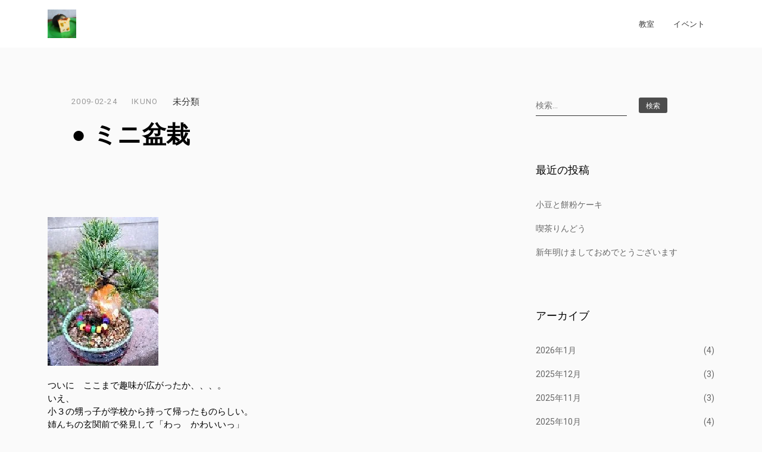

--- FILE ---
content_type: text/html; charset=UTF-8
request_url: http://ikuno-hp.com/819/
body_size: 12423
content:

<!doctype html>
<html lang="ja">
<head>
    <meta charset="UTF-8">
    <meta name="viewport" content="width=device-width, initial-scale=1">
    <link rel="profile" href="http://gmpg.org/xfn/11">

    <title>● ミニ盆栽 &#8211; ルタンド・イクノ</title>
<meta name='robots' content='max-image-preview:large' />
<link rel='dns-prefetch' href='//stats.wp.com' />
<link rel='dns-prefetch' href='//fonts.googleapis.com' />
<link rel='dns-prefetch' href='//c0.wp.com' />
<link rel='dns-prefetch' href='//i0.wp.com' />
<link rel="alternate" type="application/rss+xml" title="ルタンド・イクノ &raquo; フィード" href="http://ikuno-hp.com/feed/" />
<link rel="alternate" type="application/rss+xml" title="ルタンド・イクノ &raquo; コメントフィード" href="http://ikuno-hp.com/comments/feed/" />
<link rel="alternate" type="application/rss+xml" title="ルタンド・イクノ &raquo; ● ミニ盆栽 のコメントのフィード" href="http://ikuno-hp.com/819/feed/" />
<script type="text/javascript">
/* <![CDATA[ */
window._wpemojiSettings = {"baseUrl":"https:\/\/s.w.org\/images\/core\/emoji\/15.0.3\/72x72\/","ext":".png","svgUrl":"https:\/\/s.w.org\/images\/core\/emoji\/15.0.3\/svg\/","svgExt":".svg","source":{"concatemoji":"http:\/\/ikuno-hp.com\/wp-includes\/js\/wp-emoji-release.min.js?ver=6.5.7"}};
/*! This file is auto-generated */
!function(i,n){var o,s,e;function c(e){try{var t={supportTests:e,timestamp:(new Date).valueOf()};sessionStorage.setItem(o,JSON.stringify(t))}catch(e){}}function p(e,t,n){e.clearRect(0,0,e.canvas.width,e.canvas.height),e.fillText(t,0,0);var t=new Uint32Array(e.getImageData(0,0,e.canvas.width,e.canvas.height).data),r=(e.clearRect(0,0,e.canvas.width,e.canvas.height),e.fillText(n,0,0),new Uint32Array(e.getImageData(0,0,e.canvas.width,e.canvas.height).data));return t.every(function(e,t){return e===r[t]})}function u(e,t,n){switch(t){case"flag":return n(e,"\ud83c\udff3\ufe0f\u200d\u26a7\ufe0f","\ud83c\udff3\ufe0f\u200b\u26a7\ufe0f")?!1:!n(e,"\ud83c\uddfa\ud83c\uddf3","\ud83c\uddfa\u200b\ud83c\uddf3")&&!n(e,"\ud83c\udff4\udb40\udc67\udb40\udc62\udb40\udc65\udb40\udc6e\udb40\udc67\udb40\udc7f","\ud83c\udff4\u200b\udb40\udc67\u200b\udb40\udc62\u200b\udb40\udc65\u200b\udb40\udc6e\u200b\udb40\udc67\u200b\udb40\udc7f");case"emoji":return!n(e,"\ud83d\udc26\u200d\u2b1b","\ud83d\udc26\u200b\u2b1b")}return!1}function f(e,t,n){var r="undefined"!=typeof WorkerGlobalScope&&self instanceof WorkerGlobalScope?new OffscreenCanvas(300,150):i.createElement("canvas"),a=r.getContext("2d",{willReadFrequently:!0}),o=(a.textBaseline="top",a.font="600 32px Arial",{});return e.forEach(function(e){o[e]=t(a,e,n)}),o}function t(e){var t=i.createElement("script");t.src=e,t.defer=!0,i.head.appendChild(t)}"undefined"!=typeof Promise&&(o="wpEmojiSettingsSupports",s=["flag","emoji"],n.supports={everything:!0,everythingExceptFlag:!0},e=new Promise(function(e){i.addEventListener("DOMContentLoaded",e,{once:!0})}),new Promise(function(t){var n=function(){try{var e=JSON.parse(sessionStorage.getItem(o));if("object"==typeof e&&"number"==typeof e.timestamp&&(new Date).valueOf()<e.timestamp+604800&&"object"==typeof e.supportTests)return e.supportTests}catch(e){}return null}();if(!n){if("undefined"!=typeof Worker&&"undefined"!=typeof OffscreenCanvas&&"undefined"!=typeof URL&&URL.createObjectURL&&"undefined"!=typeof Blob)try{var e="postMessage("+f.toString()+"("+[JSON.stringify(s),u.toString(),p.toString()].join(",")+"));",r=new Blob([e],{type:"text/javascript"}),a=new Worker(URL.createObjectURL(r),{name:"wpTestEmojiSupports"});return void(a.onmessage=function(e){c(n=e.data),a.terminate(),t(n)})}catch(e){}c(n=f(s,u,p))}t(n)}).then(function(e){for(var t in e)n.supports[t]=e[t],n.supports.everything=n.supports.everything&&n.supports[t],"flag"!==t&&(n.supports.everythingExceptFlag=n.supports.everythingExceptFlag&&n.supports[t]);n.supports.everythingExceptFlag=n.supports.everythingExceptFlag&&!n.supports.flag,n.DOMReady=!1,n.readyCallback=function(){n.DOMReady=!0}}).then(function(){return e}).then(function(){var e;n.supports.everything||(n.readyCallback(),(e=n.source||{}).concatemoji?t(e.concatemoji):e.wpemoji&&e.twemoji&&(t(e.twemoji),t(e.wpemoji)))}))}((window,document),window._wpemojiSettings);
/* ]]> */
</script>
<style id='wp-emoji-styles-inline-css' type='text/css'>

	img.wp-smiley, img.emoji {
		display: inline !important;
		border: none !important;
		box-shadow: none !important;
		height: 1em !important;
		width: 1em !important;
		margin: 0 0.07em !important;
		vertical-align: -0.1em !important;
		background: none !important;
		padding: 0 !important;
	}
</style>
<link rel='stylesheet' id='wp-block-library-css' href='https://c0.wp.com/c/6.5.7/wp-includes/css/dist/block-library/style.min.css' type='text/css' media='all' />
<link rel='stylesheet' id='mediaelement-css' href='https://c0.wp.com/c/6.5.7/wp-includes/js/mediaelement/mediaelementplayer-legacy.min.css' type='text/css' media='all' />
<link rel='stylesheet' id='wp-mediaelement-css' href='https://c0.wp.com/c/6.5.7/wp-includes/js/mediaelement/wp-mediaelement.min.css' type='text/css' media='all' />
<style id='jetpack-sharing-buttons-style-inline-css' type='text/css'>
.jetpack-sharing-buttons__services-list{display:flex;flex-direction:row;flex-wrap:wrap;gap:0;list-style-type:none;margin:5px;padding:0}.jetpack-sharing-buttons__services-list.has-small-icon-size{font-size:12px}.jetpack-sharing-buttons__services-list.has-normal-icon-size{font-size:16px}.jetpack-sharing-buttons__services-list.has-large-icon-size{font-size:24px}.jetpack-sharing-buttons__services-list.has-huge-icon-size{font-size:36px}@media print{.jetpack-sharing-buttons__services-list{display:none!important}}.editor-styles-wrapper .wp-block-jetpack-sharing-buttons{gap:0;padding-inline-start:0}ul.jetpack-sharing-buttons__services-list.has-background{padding:1.25em 2.375em}
</style>
<style id='classic-theme-styles-inline-css' type='text/css'>
/*! This file is auto-generated */
.wp-block-button__link{color:#fff;background-color:#32373c;border-radius:9999px;box-shadow:none;text-decoration:none;padding:calc(.667em + 2px) calc(1.333em + 2px);font-size:1.125em}.wp-block-file__button{background:#32373c;color:#fff;text-decoration:none}
</style>
<style id='global-styles-inline-css' type='text/css'>
body{--wp--preset--color--black: #000000;--wp--preset--color--cyan-bluish-gray: #abb8c3;--wp--preset--color--white: #ffffff;--wp--preset--color--pale-pink: #f78da7;--wp--preset--color--vivid-red: #cf2e2e;--wp--preset--color--luminous-vivid-orange: #ff6900;--wp--preset--color--luminous-vivid-amber: #fcb900;--wp--preset--color--light-green-cyan: #7bdcb5;--wp--preset--color--vivid-green-cyan: #00d084;--wp--preset--color--pale-cyan-blue: #8ed1fc;--wp--preset--color--vivid-cyan-blue: #0693e3;--wp--preset--color--vivid-purple: #9b51e0;--wp--preset--gradient--vivid-cyan-blue-to-vivid-purple: linear-gradient(135deg,rgba(6,147,227,1) 0%,rgb(155,81,224) 100%);--wp--preset--gradient--light-green-cyan-to-vivid-green-cyan: linear-gradient(135deg,rgb(122,220,180) 0%,rgb(0,208,130) 100%);--wp--preset--gradient--luminous-vivid-amber-to-luminous-vivid-orange: linear-gradient(135deg,rgba(252,185,0,1) 0%,rgba(255,105,0,1) 100%);--wp--preset--gradient--luminous-vivid-orange-to-vivid-red: linear-gradient(135deg,rgba(255,105,0,1) 0%,rgb(207,46,46) 100%);--wp--preset--gradient--very-light-gray-to-cyan-bluish-gray: linear-gradient(135deg,rgb(238,238,238) 0%,rgb(169,184,195) 100%);--wp--preset--gradient--cool-to-warm-spectrum: linear-gradient(135deg,rgb(74,234,220) 0%,rgb(151,120,209) 20%,rgb(207,42,186) 40%,rgb(238,44,130) 60%,rgb(251,105,98) 80%,rgb(254,248,76) 100%);--wp--preset--gradient--blush-light-purple: linear-gradient(135deg,rgb(255,206,236) 0%,rgb(152,150,240) 100%);--wp--preset--gradient--blush-bordeaux: linear-gradient(135deg,rgb(254,205,165) 0%,rgb(254,45,45) 50%,rgb(107,0,62) 100%);--wp--preset--gradient--luminous-dusk: linear-gradient(135deg,rgb(255,203,112) 0%,rgb(199,81,192) 50%,rgb(65,88,208) 100%);--wp--preset--gradient--pale-ocean: linear-gradient(135deg,rgb(255,245,203) 0%,rgb(182,227,212) 50%,rgb(51,167,181) 100%);--wp--preset--gradient--electric-grass: linear-gradient(135deg,rgb(202,248,128) 0%,rgb(113,206,126) 100%);--wp--preset--gradient--midnight: linear-gradient(135deg,rgb(2,3,129) 0%,rgb(40,116,252) 100%);--wp--preset--font-size--small: 13px;--wp--preset--font-size--medium: 20px;--wp--preset--font-size--large: 36px;--wp--preset--font-size--x-large: 42px;--wp--preset--spacing--20: 0.44rem;--wp--preset--spacing--30: 0.67rem;--wp--preset--spacing--40: 1rem;--wp--preset--spacing--50: 1.5rem;--wp--preset--spacing--60: 2.25rem;--wp--preset--spacing--70: 3.38rem;--wp--preset--spacing--80: 5.06rem;--wp--preset--shadow--natural: 6px 6px 9px rgba(0, 0, 0, 0.2);--wp--preset--shadow--deep: 12px 12px 50px rgba(0, 0, 0, 0.4);--wp--preset--shadow--sharp: 6px 6px 0px rgba(0, 0, 0, 0.2);--wp--preset--shadow--outlined: 6px 6px 0px -3px rgba(255, 255, 255, 1), 6px 6px rgba(0, 0, 0, 1);--wp--preset--shadow--crisp: 6px 6px 0px rgba(0, 0, 0, 1);}:where(.is-layout-flex){gap: 0.5em;}:where(.is-layout-grid){gap: 0.5em;}body .is-layout-flex{display: flex;}body .is-layout-flex{flex-wrap: wrap;align-items: center;}body .is-layout-flex > *{margin: 0;}body .is-layout-grid{display: grid;}body .is-layout-grid > *{margin: 0;}:where(.wp-block-columns.is-layout-flex){gap: 2em;}:where(.wp-block-columns.is-layout-grid){gap: 2em;}:where(.wp-block-post-template.is-layout-flex){gap: 1.25em;}:where(.wp-block-post-template.is-layout-grid){gap: 1.25em;}.has-black-color{color: var(--wp--preset--color--black) !important;}.has-cyan-bluish-gray-color{color: var(--wp--preset--color--cyan-bluish-gray) !important;}.has-white-color{color: var(--wp--preset--color--white) !important;}.has-pale-pink-color{color: var(--wp--preset--color--pale-pink) !important;}.has-vivid-red-color{color: var(--wp--preset--color--vivid-red) !important;}.has-luminous-vivid-orange-color{color: var(--wp--preset--color--luminous-vivid-orange) !important;}.has-luminous-vivid-amber-color{color: var(--wp--preset--color--luminous-vivid-amber) !important;}.has-light-green-cyan-color{color: var(--wp--preset--color--light-green-cyan) !important;}.has-vivid-green-cyan-color{color: var(--wp--preset--color--vivid-green-cyan) !important;}.has-pale-cyan-blue-color{color: var(--wp--preset--color--pale-cyan-blue) !important;}.has-vivid-cyan-blue-color{color: var(--wp--preset--color--vivid-cyan-blue) !important;}.has-vivid-purple-color{color: var(--wp--preset--color--vivid-purple) !important;}.has-black-background-color{background-color: var(--wp--preset--color--black) !important;}.has-cyan-bluish-gray-background-color{background-color: var(--wp--preset--color--cyan-bluish-gray) !important;}.has-white-background-color{background-color: var(--wp--preset--color--white) !important;}.has-pale-pink-background-color{background-color: var(--wp--preset--color--pale-pink) !important;}.has-vivid-red-background-color{background-color: var(--wp--preset--color--vivid-red) !important;}.has-luminous-vivid-orange-background-color{background-color: var(--wp--preset--color--luminous-vivid-orange) !important;}.has-luminous-vivid-amber-background-color{background-color: var(--wp--preset--color--luminous-vivid-amber) !important;}.has-light-green-cyan-background-color{background-color: var(--wp--preset--color--light-green-cyan) !important;}.has-vivid-green-cyan-background-color{background-color: var(--wp--preset--color--vivid-green-cyan) !important;}.has-pale-cyan-blue-background-color{background-color: var(--wp--preset--color--pale-cyan-blue) !important;}.has-vivid-cyan-blue-background-color{background-color: var(--wp--preset--color--vivid-cyan-blue) !important;}.has-vivid-purple-background-color{background-color: var(--wp--preset--color--vivid-purple) !important;}.has-black-border-color{border-color: var(--wp--preset--color--black) !important;}.has-cyan-bluish-gray-border-color{border-color: var(--wp--preset--color--cyan-bluish-gray) !important;}.has-white-border-color{border-color: var(--wp--preset--color--white) !important;}.has-pale-pink-border-color{border-color: var(--wp--preset--color--pale-pink) !important;}.has-vivid-red-border-color{border-color: var(--wp--preset--color--vivid-red) !important;}.has-luminous-vivid-orange-border-color{border-color: var(--wp--preset--color--luminous-vivid-orange) !important;}.has-luminous-vivid-amber-border-color{border-color: var(--wp--preset--color--luminous-vivid-amber) !important;}.has-light-green-cyan-border-color{border-color: var(--wp--preset--color--light-green-cyan) !important;}.has-vivid-green-cyan-border-color{border-color: var(--wp--preset--color--vivid-green-cyan) !important;}.has-pale-cyan-blue-border-color{border-color: var(--wp--preset--color--pale-cyan-blue) !important;}.has-vivid-cyan-blue-border-color{border-color: var(--wp--preset--color--vivid-cyan-blue) !important;}.has-vivid-purple-border-color{border-color: var(--wp--preset--color--vivid-purple) !important;}.has-vivid-cyan-blue-to-vivid-purple-gradient-background{background: var(--wp--preset--gradient--vivid-cyan-blue-to-vivid-purple) !important;}.has-light-green-cyan-to-vivid-green-cyan-gradient-background{background: var(--wp--preset--gradient--light-green-cyan-to-vivid-green-cyan) !important;}.has-luminous-vivid-amber-to-luminous-vivid-orange-gradient-background{background: var(--wp--preset--gradient--luminous-vivid-amber-to-luminous-vivid-orange) !important;}.has-luminous-vivid-orange-to-vivid-red-gradient-background{background: var(--wp--preset--gradient--luminous-vivid-orange-to-vivid-red) !important;}.has-very-light-gray-to-cyan-bluish-gray-gradient-background{background: var(--wp--preset--gradient--very-light-gray-to-cyan-bluish-gray) !important;}.has-cool-to-warm-spectrum-gradient-background{background: var(--wp--preset--gradient--cool-to-warm-spectrum) !important;}.has-blush-light-purple-gradient-background{background: var(--wp--preset--gradient--blush-light-purple) !important;}.has-blush-bordeaux-gradient-background{background: var(--wp--preset--gradient--blush-bordeaux) !important;}.has-luminous-dusk-gradient-background{background: var(--wp--preset--gradient--luminous-dusk) !important;}.has-pale-ocean-gradient-background{background: var(--wp--preset--gradient--pale-ocean) !important;}.has-electric-grass-gradient-background{background: var(--wp--preset--gradient--electric-grass) !important;}.has-midnight-gradient-background{background: var(--wp--preset--gradient--midnight) !important;}.has-small-font-size{font-size: var(--wp--preset--font-size--small) !important;}.has-medium-font-size{font-size: var(--wp--preset--font-size--medium) !important;}.has-large-font-size{font-size: var(--wp--preset--font-size--large) !important;}.has-x-large-font-size{font-size: var(--wp--preset--font-size--x-large) !important;}
.wp-block-navigation a:where(:not(.wp-element-button)){color: inherit;}
:where(.wp-block-post-template.is-layout-flex){gap: 1.25em;}:where(.wp-block-post-template.is-layout-grid){gap: 1.25em;}
:where(.wp-block-columns.is-layout-flex){gap: 2em;}:where(.wp-block-columns.is-layout-grid){gap: 2em;}
.wp-block-pullquote{font-size: 1.5em;line-height: 1.6;}
</style>
<link rel='stylesheet' id='elan-google-fonts-css' href='https://fonts.googleapis.com/css?family=Roboto%3A400%2C500%2C700%7CLibre%20Baskerville%3A400%2C700%7CWork%20Sans%3A400%2C500%2C700&#038;subset=latin%2Clatin-ext' type='text/css' media='all' />
<link rel='stylesheet' id='bootstrap-css' href='http://ikuno-hp.com/wp-content/themes/elan/assets/front-end/css/bootstrap.min.css?ver=4.1.3' type='text/css' media='all' />
<link rel='stylesheet' id='aos-css' href='http://ikuno-hp.com/wp-content/themes/elan/assets/front-end/css/aos.min.css?ver=6.5.7' type='text/css' media='all' />
<link rel='stylesheet' id='magnific-popup-css' href='http://ikuno-hp.com/wp-content/themes/elan/assets/front-end/css/magnific-popup.min.css?ver=1.1.0' type='text/css' media='all' />
<link rel='stylesheet' id='elan-custom-fonts-style-css' href='http://ikuno-hp.com/wp-content/themes/elan/assets/front-end/css/custom-fonts.min.css?ver=1.0.8' type='text/css' media='all' />
<link rel='stylesheet' id='elan-style-css' href='http://ikuno-hp.com/wp-content/themes/elan/style.css?ver=6.5.7' type='text/css' media='all' />
<style id='akismet-widget-style-inline-css' type='text/css'>

			.a-stats {
				--akismet-color-mid-green: #357b49;
				--akismet-color-white: #fff;
				--akismet-color-light-grey: #f6f7f7;

				max-width: 350px;
				width: auto;
			}

			.a-stats * {
				all: unset;
				box-sizing: border-box;
			}

			.a-stats strong {
				font-weight: 600;
			}

			.a-stats a.a-stats__link,
			.a-stats a.a-stats__link:visited,
			.a-stats a.a-stats__link:active {
				background: var(--akismet-color-mid-green);
				border: none;
				box-shadow: none;
				border-radius: 8px;
				color: var(--akismet-color-white);
				cursor: pointer;
				display: block;
				font-family: -apple-system, BlinkMacSystemFont, 'Segoe UI', 'Roboto', 'Oxygen-Sans', 'Ubuntu', 'Cantarell', 'Helvetica Neue', sans-serif;
				font-weight: 500;
				padding: 12px;
				text-align: center;
				text-decoration: none;
				transition: all 0.2s ease;
			}

			/* Extra specificity to deal with TwentyTwentyOne focus style */
			.widget .a-stats a.a-stats__link:focus {
				background: var(--akismet-color-mid-green);
				color: var(--akismet-color-white);
				text-decoration: none;
			}

			.a-stats a.a-stats__link:hover {
				filter: brightness(110%);
				box-shadow: 0 4px 12px rgba(0, 0, 0, 0.06), 0 0 2px rgba(0, 0, 0, 0.16);
			}

			.a-stats .count {
				color: var(--akismet-color-white);
				display: block;
				font-size: 1.5em;
				line-height: 1.4;
				padding: 0 13px;
				white-space: nowrap;
			}
		
</style>
<script type="text/javascript" src="https://c0.wp.com/c/6.5.7/wp-includes/js/jquery/jquery.min.js" id="jquery-core-js"></script>
<script type="text/javascript" src="https://c0.wp.com/c/6.5.7/wp-includes/js/jquery/jquery-migrate.min.js" id="jquery-migrate-js"></script>
<link rel="https://api.w.org/" href="http://ikuno-hp.com/wp-json/" /><link rel="alternate" type="application/json" href="http://ikuno-hp.com/wp-json/wp/v2/posts/819" /><link rel="EditURI" type="application/rsd+xml" title="RSD" href="http://ikuno-hp.com/xmlrpc.php?rsd" />
<meta name="generator" content="WordPress 6.5.7" />
<link rel="canonical" href="http://ikuno-hp.com/819/" />
<link rel='shortlink' href='http://ikuno-hp.com/?p=819' />
<link rel="alternate" type="application/json+oembed" href="http://ikuno-hp.com/wp-json/oembed/1.0/embed?url=http%3A%2F%2Fikuno-hp.com%2F819%2F" />
<link rel="alternate" type="text/xml+oembed" href="http://ikuno-hp.com/wp-json/oembed/1.0/embed?url=http%3A%2F%2Fikuno-hp.com%2F819%2F&#038;format=xml" />
	<style>img#wpstats{display:none}</style>
		<link rel="pingback" href="http://ikuno-hp.com/xmlrpc.php"><link rel="icon" href="https://i0.wp.com/ikuno-hp.com/wp-content/uploads/2023/09/wp-1694478717878.jpg?fit=32%2C32" sizes="32x32" />
<link rel="icon" href="https://i0.wp.com/ikuno-hp.com/wp-content/uploads/2023/09/wp-1694478717878.jpg?fit=192%2C192" sizes="192x192" />
<link rel="apple-touch-icon" href="https://i0.wp.com/ikuno-hp.com/wp-content/uploads/2023/09/wp-1694478717878.jpg?fit=180%2C180" />
<meta name="msapplication-TileImage" content="https://i0.wp.com/ikuno-hp.com/wp-content/uploads/2023/09/wp-1694478717878.jpg?fit=270%2C270" />
<style id="kirki-inline-styles">.search-popup{background:#69d641;}.footer-widgets::before{background-color:rgba(0,0,0,0.01);}</style></head>

<body class="post-template-default single single-post postid-819 single-format-standard wp-custom-logo">


<div id="page" class="site website-container">
    <a class="skip-link screen-reader-text" href="#content">Skip to content</a>

    <header id="masthead" class="site-header header-layout-10 scroll transition-5s" role="banner">

        
        <div class="nav-bar bg-white nav-bar-setting transition-35s">
            <div class="outer-container site-header-container overflow-visible">
                <div class="container-fluid">
                    <div class="row align-items-center">
                        
<div class="body-overlay w-100 h-100 opacity-0 invisible transition-5s"></div>

<div class="col-9 col-lg-3">
    <div class="site-branding d-flex flex-wrap align-items-center">

        <a href="http://ikuno-hp.com/" class="custom-logo-link" rel="home"><img width="1919" height="1919" src="https://i0.wp.com/ikuno-hp.com/wp-content/uploads/2023/10/cropped-%E3%81%8B%E3%81%BC%E3%81%97%E3%81%B5%E3%81%89%E3%82%93.jpg?fit=1919%2C1919" class="custom-logo" alt="ルタンド・イクノ" decoding="async" fetchpriority="high" /></a>
        <div class="site-title-wrap">

            
                <p class="site-title screen-reader-text"><a class="d-inline-block td-none outline-none" href="http://ikuno-hp.com/" rel="home">ルタンド・イクノ</a></p>

            
        </div><!-- .site-title-wrap -->
    </div><!-- .site-branding -->
</div><!-- .col -->

<div class="d-flex flex-wrap justify-content-end align-items-center col-3 col-lg-9">
    <div class="extended-header d-lg-none d-flex justify-content-end align-items-center">
        
        <a href="#" class="hamburger-menu cursor-pointer">
            <span></span>
            <span></span>
            <span></span>
            <span></span>
        </a><!-- .hamburger-menu -->


    </div><!-- .extended-header -->
    <nav class="main-navigation slide-in transition-5s" role="navigation">     

        <ul id="primary-menu" class="primary-menu d-flex flex-wrap flex-column flex-lg-row justify-content-end p-0 m-0 ls-none"><li id="menu-item-20012" class="menu-item menu-item-type-taxonomy menu-item-object-category menu-item-20012"><a href="http://ikuno-hp.com/category/%e6%95%99%e5%ae%a4/">教室</a></li>
<li id="menu-item-17653" class="menu-item menu-item-type-taxonomy menu-item-object-category menu-item-17653"><a href="http://ikuno-hp.com/category/%e9%81%8e%e5%8e%bb%e3%81%ae%e3%82%a4%e3%83%99%e3%83%b3%e3%83%88/">イベント</a></li>
</ul>          <div class="close-navigation d-flex justify-content-center align-items-center position-absolute transition-5s cursor-pointer d-lg-none">
            <a class="pt-icon icon-cross" href="#"></a></div>
    </nav><!-- .main-navigation -->

    <div class="extended-header d-none d-lg-flex justify-content-end align-items-center">
        
        
    </div><!-- .extended-header -->
</div><!-- .col -->
                    </div><!-- .row -->
                </div><!-- .container-fluid -->
            </div><!-- .outer-container -->
        </div><!-- .nav-bar -->

    
    </header><!-- #masthead -->

    <div class="site-header-separator"></div>

<div id="content" class="site-content">


    <div class="outer-container have-mt">
        <div class="container-fluid">
            <div class="row have-sidebar">

                
                <div class="col-12 d-flex flex-wrap">
                    <div id="primary" class="content-area order-1 have-right-sidebar">
                        <main id="main" class="site-main" role="main">

                            
<article id="post-819" class="have-square-img post-819 post type-post status-publish format-standard hentry tag-banana">
    <header class="entry-header d-flex flex-wrap align-items-end">

        
        <div class="header-elements entry-header d-flex flex-wrap align-items-center text-left">

            <div class="posted-on post-meta-item d-flex flex-wrap align-items-center"><span class="screen-reader-text">Posted on </span><a href="http://ikuno-hp.com/date/2009/02/" rel="bookmark"><time class="entry-date published" datetime="2009-02-24T22:04:19+09:00">2009-02-24</time><time class="updated" datetime="2019-08-09T09:04:46+09:00">2019-08-09</time></a></div><div class="post-author post-meta-item d-flex flex-wrap align-items-center"><a href="http://ikuno-hp.com/author/11211121/">ikuno</a></div><div class="cat-links post-meta-item d-flex flex-wrap align-items-center">未分類</div><!-- .cat-links --><h1 class="entry-title w-100">● ミニ盆栽</h1>
        </div><!-- .header-elements -->
    </header><!-- .entry-header -->

    <div class="entry-content text-left">

        <div data-content-name="banana">
<div class="petit-paragraph" data-layout="3">
<div class="petit-images" data-images-layout="1" data-images-align="2" data-images-width="1" data-width-size="150">
<div class="petit-images__item" style="">
<img data-recalc-dims="1" decoding="async" src="https://i0.wp.com/ikuno-hp.com/wp-content/uploads/img20090224220419.jpg?w=640"></p>
<p class="petit-images__caption">
</div>
</div>
<div class="petit-text" data-text-align="1">ついに　ここまで趣味が広がったか、、、。<br />
いえ、<br />
小３の甥っ子が学校から持って帰ったものらしい。<br />
姉んちの玄関前で発見して「わっ　かわいいっ」<br />
と思ってしまった。<br />
盆栽を見てかわいいって思うなんて<br />
ついにワタシも、、、、、。。。。。。<br />
でもほんとにミニサイズで盆栽自体１５センチくらい。<br />
じぃ～～～ーーーーーーーーっと見てたら<br />
なんとも和の感じと幹のうねり加減がよくて<br />
みていてなんか和む。<br />
この広がったトコロ切り落としたらもっと<br />
全体のバランスがいいよな～、、、<br />
そしたらもっとかわいいよな～　ふふふってしてたら<br />
「ハッ！」<br />
いま、サザエさんの父さん波平と自分がだぶってしまったっ<br />
ワタシ、、、多分　いつか　盆栽にﾊマるような気がする。<br />
なんだろう、花にも観葉植物にもない<br />
静と無の世界に引き込まれてしまう。<br />
たしか、井口町に「盆栽カフェ」ってあったよな～<br />
なーーーーんとも思わなかったけど、<br />
ちょっと、、、<br />
時間があるとき、、、、<br />
行って　　み　よ　う　か　な　と思った。</div>
</div>
</div>

    </div><!-- .entry-content -->

    <footer class="entry-footer d-flex flex-wrap align-items-center text-left">

        <div class="tags-links post-meta-item d-flex flex-wrap align-items-center"><span class="pt-icon icon-tags"></span><label>Tags:</label><a href="http://ikuno-hp.com/tag/banana/" rel="tag">日記</a></div><!-- .tags-links -->
    </footer><!-- .entry-footer -->

</article><!-- #post-819 -->

<div class="after-footer-content">

    
	<nav class="navigation post-navigation" aria-label="投稿">
		<h2 class="screen-reader-text">投稿ナビゲーション</h2>
		<div class="nav-links"><div class="nav-previous"><a href="http://ikuno-hp.com/818/" rel="prev"><span aria-hidden="true" class="meta-nav d-inline-block">Previous Post</span>
                <div class="post-nav-content transition-5s">
                    <h2 class="entry-title m-0">● ハガキ完成</h2>
                </div>
                
                <span class="screen-reader-text">Previous Post</span></a></div><div class="nav-next"><a href="http://ikuno-hp.com/820/" rel="next"><span aria-hidden="true" class="meta-nav d-inline-block">Next Post</span>
                <div class="post-nav-content transition-5s">
                    <h2 class="entry-title m-0">● 塀の上の犬</h2>
                </div>
                
                <span class="screen-reader-text">Next Post</span></a></div></div>
	</nav>
<div id="comments" class="comments-area w-100">

    	<div id="respond" class="comment-respond">
		<h3 id="reply-title" class="comment-reply-title">コメントを残す <small><a rel="nofollow" id="cancel-comment-reply-link" href="/819/#respond" style="display:none;">コメントをキャンセル</a></small></h3><form action="http://ikuno-hp.com/wp-comments-post.php" method="post" id="commentform" class="comment-form" novalidate><p class="comment-notes"><span id="email-notes">メールアドレスが公開されることはありません。</span> <span class="required-field-message"><span class="required">※</span> が付いている欄は必須項目です</span></p><p class="comment-form-comment"><label for="comment">コメント <span class="required">※</span></label> <textarea id="comment" name="comment" cols="45" rows="8" maxlength="65525" required></textarea></p><p class="comment-form-author"><label for="author">名前 <span class="required">※</span></label> <input id="author" name="author" type="text" value="" size="30" maxlength="245" autocomplete="name" required /></p>
<p class="comment-form-email"><label for="email">メール <span class="required">※</span></label> <input id="email" name="email" type="email" value="" size="30" maxlength="100" aria-describedby="email-notes" autocomplete="email" required /></p>
<p class="comment-form-url"><label for="url">サイト</label> <input id="url" name="url" type="url" value="" size="30" maxlength="200" autocomplete="url" /></p>
<p class="comment-form-cookies-consent"><input id="wp-comment-cookies-consent" name="wp-comment-cookies-consent" type="checkbox" value="yes" /> <label for="wp-comment-cookies-consent">次回のコメントで使用するためブラウザーに自分の名前、メールアドレス、サイトを保存する。</label></p>
<p class="form-submit"><input name="submit" type="submit" id="submit" class="submit" value="コメントを送信" /> <input type='hidden' name='comment_post_ID' value='819' id='comment_post_ID' />
<input type='hidden' name='comment_parent' id='comment_parent' value='0' />
</p><p style="display: none !important;" class="akismet-fields-container" data-prefix="ak_"><label>&#916;<textarea name="ak_hp_textarea" cols="45" rows="8" maxlength="100"></textarea></label><input type="hidden" id="ak_js_1" name="ak_js" value="9"/><script>document.getElementById( "ak_js_1" ).setAttribute( "value", ( new Date() ).getTime() );</script></p></form>	</div><!-- #respond -->
	
</div><!-- #comments -->

</div><!-- .after-footer-content -->

                        </main><!-- #main -->
                    </div><!-- #primary -->

                    
<aside id="secondary" class="widget-area order-2 right-sidebar" role="complementary">
    <div class="sidebar-wrap h-100">
        <section id="search-2" class="widget widget_search"><form role="search" method="get" class="search-form" action="http://ikuno-hp.com/">
				<label>
					<span class="screen-reader-text">検索:</span>
					<input type="search" class="search-field" placeholder="検索&hellip;" value="" name="s" />
				</label>
				<input type="submit" class="search-submit" value="検索" />
			</form></section>
		<section id="recent-posts-2" class="widget widget_recent_entries">
		<h2 class="widget-title">最近の投稿</h2>
		<ul>
											<li>
					<a href="http://ikuno-hp.com/22957/">小豆と餅粉ケーキ</a>
									</li>
											<li>
					<a href="http://ikuno-hp.com/22952/">喫茶りんどう</a>
									</li>
											<li>
					<a href="http://ikuno-hp.com/22945/">新年明けましておめでとうございます</a>
									</li>
					</ul>

		</section><section id="archives-2" class="widget widget_archive"><h2 class="widget-title">アーカイブ</h2>
			<ul>
					<li><a href='http://ikuno-hp.com/date/2026/01/'>2026年1月</a>&nbsp;(4)</li>
	<li><a href='http://ikuno-hp.com/date/2025/12/'>2025年12月</a>&nbsp;(3)</li>
	<li><a href='http://ikuno-hp.com/date/2025/11/'>2025年11月</a>&nbsp;(3)</li>
	<li><a href='http://ikuno-hp.com/date/2025/10/'>2025年10月</a>&nbsp;(4)</li>
	<li><a href='http://ikuno-hp.com/date/2025/09/'>2025年9月</a>&nbsp;(6)</li>
	<li><a href='http://ikuno-hp.com/date/2025/08/'>2025年8月</a>&nbsp;(3)</li>
	<li><a href='http://ikuno-hp.com/date/2025/07/'>2025年7月</a>&nbsp;(5)</li>
	<li><a href='http://ikuno-hp.com/date/2025/06/'>2025年6月</a>&nbsp;(6)</li>
	<li><a href='http://ikuno-hp.com/date/2025/05/'>2025年5月</a>&nbsp;(4)</li>
	<li><a href='http://ikuno-hp.com/date/2025/04/'>2025年4月</a>&nbsp;(6)</li>
	<li><a href='http://ikuno-hp.com/date/2025/03/'>2025年3月</a>&nbsp;(4)</li>
	<li><a href='http://ikuno-hp.com/date/2025/02/'>2025年2月</a>&nbsp;(6)</li>
	<li><a href='http://ikuno-hp.com/date/2025/01/'>2025年1月</a>&nbsp;(9)</li>
	<li><a href='http://ikuno-hp.com/date/2024/12/'>2024年12月</a>&nbsp;(9)</li>
	<li><a href='http://ikuno-hp.com/date/2024/11/'>2024年11月</a>&nbsp;(9)</li>
	<li><a href='http://ikuno-hp.com/date/2024/10/'>2024年10月</a>&nbsp;(8)</li>
	<li><a href='http://ikuno-hp.com/date/2024/09/'>2024年9月</a>&nbsp;(7)</li>
	<li><a href='http://ikuno-hp.com/date/2024/08/'>2024年8月</a>&nbsp;(6)</li>
	<li><a href='http://ikuno-hp.com/date/2024/07/'>2024年7月</a>&nbsp;(8)</li>
	<li><a href='http://ikuno-hp.com/date/2024/06/'>2024年6月</a>&nbsp;(11)</li>
	<li><a href='http://ikuno-hp.com/date/2024/05/'>2024年5月</a>&nbsp;(5)</li>
	<li><a href='http://ikuno-hp.com/date/2024/04/'>2024年4月</a>&nbsp;(7)</li>
	<li><a href='http://ikuno-hp.com/date/2024/03/'>2024年3月</a>&nbsp;(13)</li>
	<li><a href='http://ikuno-hp.com/date/2024/02/'>2024年2月</a>&nbsp;(13)</li>
	<li><a href='http://ikuno-hp.com/date/2024/01/'>2024年1月</a>&nbsp;(9)</li>
	<li><a href='http://ikuno-hp.com/date/2023/12/'>2023年12月</a>&nbsp;(14)</li>
	<li><a href='http://ikuno-hp.com/date/2023/11/'>2023年11月</a>&nbsp;(12)</li>
	<li><a href='http://ikuno-hp.com/date/2023/10/'>2023年10月</a>&nbsp;(17)</li>
	<li><a href='http://ikuno-hp.com/date/2023/09/'>2023年9月</a>&nbsp;(13)</li>
	<li><a href='http://ikuno-hp.com/date/2023/08/'>2023年8月</a>&nbsp;(6)</li>
	<li><a href='http://ikuno-hp.com/date/2023/07/'>2023年7月</a>&nbsp;(10)</li>
	<li><a href='http://ikuno-hp.com/date/2023/06/'>2023年6月</a>&nbsp;(12)</li>
	<li><a href='http://ikuno-hp.com/date/2023/05/'>2023年5月</a>&nbsp;(6)</li>
	<li><a href='http://ikuno-hp.com/date/2023/04/'>2023年4月</a>&nbsp;(7)</li>
	<li><a href='http://ikuno-hp.com/date/2023/03/'>2023年3月</a>&nbsp;(7)</li>
	<li><a href='http://ikuno-hp.com/date/2023/02/'>2023年2月</a>&nbsp;(5)</li>
	<li><a href='http://ikuno-hp.com/date/2023/01/'>2023年1月</a>&nbsp;(9)</li>
	<li><a href='http://ikuno-hp.com/date/2022/12/'>2022年12月</a>&nbsp;(9)</li>
	<li><a href='http://ikuno-hp.com/date/2022/11/'>2022年11月</a>&nbsp;(8)</li>
	<li><a href='http://ikuno-hp.com/date/2022/10/'>2022年10月</a>&nbsp;(10)</li>
	<li><a href='http://ikuno-hp.com/date/2022/09/'>2022年9月</a>&nbsp;(8)</li>
	<li><a href='http://ikuno-hp.com/date/2022/08/'>2022年8月</a>&nbsp;(11)</li>
	<li><a href='http://ikuno-hp.com/date/2022/07/'>2022年7月</a>&nbsp;(14)</li>
	<li><a href='http://ikuno-hp.com/date/2022/06/'>2022年6月</a>&nbsp;(9)</li>
	<li><a href='http://ikuno-hp.com/date/2022/05/'>2022年5月</a>&nbsp;(8)</li>
	<li><a href='http://ikuno-hp.com/date/2022/04/'>2022年4月</a>&nbsp;(11)</li>
	<li><a href='http://ikuno-hp.com/date/2022/03/'>2022年3月</a>&nbsp;(11)</li>
	<li><a href='http://ikuno-hp.com/date/2022/02/'>2022年2月</a>&nbsp;(12)</li>
	<li><a href='http://ikuno-hp.com/date/2022/01/'>2022年1月</a>&nbsp;(10)</li>
	<li><a href='http://ikuno-hp.com/date/2021/12/'>2021年12月</a>&nbsp;(13)</li>
	<li><a href='http://ikuno-hp.com/date/2021/11/'>2021年11月</a>&nbsp;(10)</li>
	<li><a href='http://ikuno-hp.com/date/2021/10/'>2021年10月</a>&nbsp;(9)</li>
	<li><a href='http://ikuno-hp.com/date/2021/09/'>2021年9月</a>&nbsp;(8)</li>
	<li><a href='http://ikuno-hp.com/date/2021/08/'>2021年8月</a>&nbsp;(11)</li>
	<li><a href='http://ikuno-hp.com/date/2021/07/'>2021年7月</a>&nbsp;(8)</li>
	<li><a href='http://ikuno-hp.com/date/2021/06/'>2021年6月</a>&nbsp;(7)</li>
	<li><a href='http://ikuno-hp.com/date/2021/05/'>2021年5月</a>&nbsp;(9)</li>
	<li><a href='http://ikuno-hp.com/date/2021/04/'>2021年4月</a>&nbsp;(9)</li>
	<li><a href='http://ikuno-hp.com/date/2021/03/'>2021年3月</a>&nbsp;(15)</li>
	<li><a href='http://ikuno-hp.com/date/2021/02/'>2021年2月</a>&nbsp;(12)</li>
	<li><a href='http://ikuno-hp.com/date/2021/01/'>2021年1月</a>&nbsp;(10)</li>
	<li><a href='http://ikuno-hp.com/date/2020/12/'>2020年12月</a>&nbsp;(10)</li>
	<li><a href='http://ikuno-hp.com/date/2020/11/'>2020年11月</a>&nbsp;(10)</li>
	<li><a href='http://ikuno-hp.com/date/2020/10/'>2020年10月</a>&nbsp;(8)</li>
	<li><a href='http://ikuno-hp.com/date/2020/09/'>2020年9月</a>&nbsp;(7)</li>
	<li><a href='http://ikuno-hp.com/date/2020/08/'>2020年8月</a>&nbsp;(10)</li>
	<li><a href='http://ikuno-hp.com/date/2020/07/'>2020年7月</a>&nbsp;(8)</li>
	<li><a href='http://ikuno-hp.com/date/2020/06/'>2020年6月</a>&nbsp;(10)</li>
	<li><a href='http://ikuno-hp.com/date/2020/05/'>2020年5月</a>&nbsp;(12)</li>
	<li><a href='http://ikuno-hp.com/date/2020/04/'>2020年4月</a>&nbsp;(11)</li>
	<li><a href='http://ikuno-hp.com/date/2020/03/'>2020年3月</a>&nbsp;(11)</li>
	<li><a href='http://ikuno-hp.com/date/2020/02/'>2020年2月</a>&nbsp;(12)</li>
	<li><a href='http://ikuno-hp.com/date/2020/01/'>2020年1月</a>&nbsp;(11)</li>
	<li><a href='http://ikuno-hp.com/date/2019/12/'>2019年12月</a>&nbsp;(16)</li>
	<li><a href='http://ikuno-hp.com/date/2019/11/'>2019年11月</a>&nbsp;(15)</li>
	<li><a href='http://ikuno-hp.com/date/2019/10/'>2019年10月</a>&nbsp;(15)</li>
	<li><a href='http://ikuno-hp.com/date/2019/09/'>2019年9月</a>&nbsp;(16)</li>
	<li><a href='http://ikuno-hp.com/date/2019/08/'>2019年8月</a>&nbsp;(12)</li>
	<li><a href='http://ikuno-hp.com/date/2019/07/'>2019年7月</a>&nbsp;(15)</li>
	<li><a href='http://ikuno-hp.com/date/2019/06/'>2019年6月</a>&nbsp;(11)</li>
	<li><a href='http://ikuno-hp.com/date/2019/05/'>2019年5月</a>&nbsp;(12)</li>
	<li><a href='http://ikuno-hp.com/date/2019/04/'>2019年4月</a>&nbsp;(12)</li>
	<li><a href='http://ikuno-hp.com/date/2019/03/'>2019年3月</a>&nbsp;(13)</li>
	<li><a href='http://ikuno-hp.com/date/2019/02/'>2019年2月</a>&nbsp;(14)</li>
	<li><a href='http://ikuno-hp.com/date/2019/01/'>2019年1月</a>&nbsp;(14)</li>
	<li><a href='http://ikuno-hp.com/date/2018/12/'>2018年12月</a>&nbsp;(14)</li>
	<li><a href='http://ikuno-hp.com/date/2018/11/'>2018年11月</a>&nbsp;(13)</li>
	<li><a href='http://ikuno-hp.com/date/2018/10/'>2018年10月</a>&nbsp;(18)</li>
	<li><a href='http://ikuno-hp.com/date/2018/09/'>2018年9月</a>&nbsp;(16)</li>
	<li><a href='http://ikuno-hp.com/date/2018/08/'>2018年8月</a>&nbsp;(16)</li>
	<li><a href='http://ikuno-hp.com/date/2018/07/'>2018年7月</a>&nbsp;(18)</li>
	<li><a href='http://ikuno-hp.com/date/2018/06/'>2018年6月</a>&nbsp;(16)</li>
	<li><a href='http://ikuno-hp.com/date/2018/05/'>2018年5月</a>&nbsp;(20)</li>
	<li><a href='http://ikuno-hp.com/date/2018/04/'>2018年4月</a>&nbsp;(18)</li>
	<li><a href='http://ikuno-hp.com/date/2018/03/'>2018年3月</a>&nbsp;(18)</li>
	<li><a href='http://ikuno-hp.com/date/2018/02/'>2018年2月</a>&nbsp;(27)</li>
	<li><a href='http://ikuno-hp.com/date/2018/01/'>2018年1月</a>&nbsp;(21)</li>
	<li><a href='http://ikuno-hp.com/date/2017/12/'>2017年12月</a>&nbsp;(16)</li>
	<li><a href='http://ikuno-hp.com/date/2017/11/'>2017年11月</a>&nbsp;(20)</li>
	<li><a href='http://ikuno-hp.com/date/2017/10/'>2017年10月</a>&nbsp;(21)</li>
	<li><a href='http://ikuno-hp.com/date/2017/09/'>2017年9月</a>&nbsp;(20)</li>
	<li><a href='http://ikuno-hp.com/date/2017/08/'>2017年8月</a>&nbsp;(21)</li>
	<li><a href='http://ikuno-hp.com/date/2017/07/'>2017年7月</a>&nbsp;(18)</li>
	<li><a href='http://ikuno-hp.com/date/2017/06/'>2017年6月</a>&nbsp;(14)</li>
	<li><a href='http://ikuno-hp.com/date/2017/05/'>2017年5月</a>&nbsp;(25)</li>
	<li><a href='http://ikuno-hp.com/date/2017/04/'>2017年4月</a>&nbsp;(11)</li>
	<li><a href='http://ikuno-hp.com/date/2017/03/'>2017年3月</a>&nbsp;(15)</li>
	<li><a href='http://ikuno-hp.com/date/2017/02/'>2017年2月</a>&nbsp;(21)</li>
	<li><a href='http://ikuno-hp.com/date/2017/01/'>2017年1月</a>&nbsp;(34)</li>
	<li><a href='http://ikuno-hp.com/date/2016/12/'>2016年12月</a>&nbsp;(33)</li>
	<li><a href='http://ikuno-hp.com/date/2016/11/'>2016年11月</a>&nbsp;(22)</li>
	<li><a href='http://ikuno-hp.com/date/2016/10/'>2016年10月</a>&nbsp;(25)</li>
	<li><a href='http://ikuno-hp.com/date/2016/09/'>2016年9月</a>&nbsp;(22)</li>
	<li><a href='http://ikuno-hp.com/date/2016/08/'>2016年8月</a>&nbsp;(20)</li>
	<li><a href='http://ikuno-hp.com/date/2016/07/'>2016年7月</a>&nbsp;(16)</li>
	<li><a href='http://ikuno-hp.com/date/2016/06/'>2016年6月</a>&nbsp;(16)</li>
	<li><a href='http://ikuno-hp.com/date/2016/05/'>2016年5月</a>&nbsp;(22)</li>
	<li><a href='http://ikuno-hp.com/date/2016/04/'>2016年4月</a>&nbsp;(21)</li>
	<li><a href='http://ikuno-hp.com/date/2016/03/'>2016年3月</a>&nbsp;(25)</li>
	<li><a href='http://ikuno-hp.com/date/2016/02/'>2016年2月</a>&nbsp;(29)</li>
	<li><a href='http://ikuno-hp.com/date/2016/01/'>2016年1月</a>&nbsp;(23)</li>
	<li><a href='http://ikuno-hp.com/date/2015/12/'>2015年12月</a>&nbsp;(16)</li>
	<li><a href='http://ikuno-hp.com/date/2015/11/'>2015年11月</a>&nbsp;(19)</li>
	<li><a href='http://ikuno-hp.com/date/2015/10/'>2015年10月</a>&nbsp;(23)</li>
	<li><a href='http://ikuno-hp.com/date/2015/09/'>2015年9月</a>&nbsp;(39)</li>
	<li><a href='http://ikuno-hp.com/date/2015/08/'>2015年8月</a>&nbsp;(22)</li>
	<li><a href='http://ikuno-hp.com/date/2015/07/'>2015年7月</a>&nbsp;(23)</li>
	<li><a href='http://ikuno-hp.com/date/2015/06/'>2015年6月</a>&nbsp;(20)</li>
	<li><a href='http://ikuno-hp.com/date/2015/05/'>2015年5月</a>&nbsp;(20)</li>
	<li><a href='http://ikuno-hp.com/date/2015/04/'>2015年4月</a>&nbsp;(19)</li>
	<li><a href='http://ikuno-hp.com/date/2015/03/'>2015年3月</a>&nbsp;(18)</li>
	<li><a href='http://ikuno-hp.com/date/2015/02/'>2015年2月</a>&nbsp;(24)</li>
	<li><a href='http://ikuno-hp.com/date/2015/01/'>2015年1月</a>&nbsp;(18)</li>
	<li><a href='http://ikuno-hp.com/date/2014/12/'>2014年12月</a>&nbsp;(15)</li>
	<li><a href='http://ikuno-hp.com/date/2014/11/'>2014年11月</a>&nbsp;(17)</li>
	<li><a href='http://ikuno-hp.com/date/2014/10/'>2014年10月</a>&nbsp;(26)</li>
	<li><a href='http://ikuno-hp.com/date/2014/09/'>2014年9月</a>&nbsp;(24)</li>
	<li><a href='http://ikuno-hp.com/date/2014/08/'>2014年8月</a>&nbsp;(21)</li>
	<li><a href='http://ikuno-hp.com/date/2014/07/'>2014年7月</a>&nbsp;(13)</li>
	<li><a href='http://ikuno-hp.com/date/2014/06/'>2014年6月</a>&nbsp;(17)</li>
	<li><a href='http://ikuno-hp.com/date/2014/05/'>2014年5月</a>&nbsp;(23)</li>
	<li><a href='http://ikuno-hp.com/date/2014/04/'>2014年4月</a>&nbsp;(9)</li>
	<li><a href='http://ikuno-hp.com/date/2014/03/'>2014年3月</a>&nbsp;(31)</li>
	<li><a href='http://ikuno-hp.com/date/2014/02/'>2014年2月</a>&nbsp;(14)</li>
	<li><a href='http://ikuno-hp.com/date/2014/01/'>2014年1月</a>&nbsp;(15)</li>
	<li><a href='http://ikuno-hp.com/date/2013/12/'>2013年12月</a>&nbsp;(17)</li>
	<li><a href='http://ikuno-hp.com/date/2013/11/'>2013年11月</a>&nbsp;(19)</li>
	<li><a href='http://ikuno-hp.com/date/2013/10/'>2013年10月</a>&nbsp;(16)</li>
	<li><a href='http://ikuno-hp.com/date/2013/09/'>2013年9月</a>&nbsp;(15)</li>
	<li><a href='http://ikuno-hp.com/date/2013/08/'>2013年8月</a>&nbsp;(21)</li>
	<li><a href='http://ikuno-hp.com/date/2013/07/'>2013年7月</a>&nbsp;(16)</li>
	<li><a href='http://ikuno-hp.com/date/2013/06/'>2013年6月</a>&nbsp;(14)</li>
	<li><a href='http://ikuno-hp.com/date/2013/05/'>2013年5月</a>&nbsp;(15)</li>
	<li><a href='http://ikuno-hp.com/date/2013/04/'>2013年4月</a>&nbsp;(17)</li>
	<li><a href='http://ikuno-hp.com/date/2013/03/'>2013年3月</a>&nbsp;(21)</li>
	<li><a href='http://ikuno-hp.com/date/2013/02/'>2013年2月</a>&nbsp;(23)</li>
	<li><a href='http://ikuno-hp.com/date/2013/01/'>2013年1月</a>&nbsp;(17)</li>
	<li><a href='http://ikuno-hp.com/date/2012/12/'>2012年12月</a>&nbsp;(25)</li>
	<li><a href='http://ikuno-hp.com/date/2012/11/'>2012年11月</a>&nbsp;(23)</li>
	<li><a href='http://ikuno-hp.com/date/2012/10/'>2012年10月</a>&nbsp;(22)</li>
	<li><a href='http://ikuno-hp.com/date/2012/09/'>2012年9月</a>&nbsp;(19)</li>
	<li><a href='http://ikuno-hp.com/date/2012/08/'>2012年8月</a>&nbsp;(13)</li>
	<li><a href='http://ikuno-hp.com/date/2012/07/'>2012年7月</a>&nbsp;(17)</li>
	<li><a href='http://ikuno-hp.com/date/2012/06/'>2012年6月</a>&nbsp;(20)</li>
	<li><a href='http://ikuno-hp.com/date/2012/05/'>2012年5月</a>&nbsp;(25)</li>
	<li><a href='http://ikuno-hp.com/date/2012/04/'>2012年4月</a>&nbsp;(21)</li>
	<li><a href='http://ikuno-hp.com/date/2012/03/'>2012年3月</a>&nbsp;(25)</li>
	<li><a href='http://ikuno-hp.com/date/2012/02/'>2012年2月</a>&nbsp;(21)</li>
	<li><a href='http://ikuno-hp.com/date/2012/01/'>2012年1月</a>&nbsp;(22)</li>
	<li><a href='http://ikuno-hp.com/date/2011/12/'>2011年12月</a>&nbsp;(21)</li>
	<li><a href='http://ikuno-hp.com/date/2011/11/'>2011年11月</a>&nbsp;(26)</li>
	<li><a href='http://ikuno-hp.com/date/2011/10/'>2011年10月</a>&nbsp;(26)</li>
	<li><a href='http://ikuno-hp.com/date/2011/09/'>2011年9月</a>&nbsp;(27)</li>
	<li><a href='http://ikuno-hp.com/date/2011/08/'>2011年8月</a>&nbsp;(24)</li>
	<li><a href='http://ikuno-hp.com/date/2011/07/'>2011年7月</a>&nbsp;(22)</li>
	<li><a href='http://ikuno-hp.com/date/2011/06/'>2011年6月</a>&nbsp;(23)</li>
	<li><a href='http://ikuno-hp.com/date/2011/05/'>2011年5月</a>&nbsp;(27)</li>
	<li><a href='http://ikuno-hp.com/date/2011/04/'>2011年4月</a>&nbsp;(26)</li>
	<li><a href='http://ikuno-hp.com/date/2011/03/'>2011年3月</a>&nbsp;(28)</li>
	<li><a href='http://ikuno-hp.com/date/2011/02/'>2011年2月</a>&nbsp;(29)</li>
	<li><a href='http://ikuno-hp.com/date/2011/01/'>2011年1月</a>&nbsp;(24)</li>
	<li><a href='http://ikuno-hp.com/date/2010/12/'>2010年12月</a>&nbsp;(27)</li>
	<li><a href='http://ikuno-hp.com/date/2010/11/'>2010年11月</a>&nbsp;(41)</li>
	<li><a href='http://ikuno-hp.com/date/2010/10/'>2010年10月</a>&nbsp;(40)</li>
	<li><a href='http://ikuno-hp.com/date/2010/09/'>2010年9月</a>&nbsp;(32)</li>
	<li><a href='http://ikuno-hp.com/date/2010/08/'>2010年8月</a>&nbsp;(28)</li>
	<li><a href='http://ikuno-hp.com/date/2010/07/'>2010年7月</a>&nbsp;(30)</li>
	<li><a href='http://ikuno-hp.com/date/2010/06/'>2010年6月</a>&nbsp;(22)</li>
	<li><a href='http://ikuno-hp.com/date/2010/05/'>2010年5月</a>&nbsp;(27)</li>
	<li><a href='http://ikuno-hp.com/date/2010/04/'>2010年4月</a>&nbsp;(38)</li>
	<li><a href='http://ikuno-hp.com/date/2010/03/'>2010年3月</a>&nbsp;(36)</li>
	<li><a href='http://ikuno-hp.com/date/2010/02/'>2010年2月</a>&nbsp;(34)</li>
	<li><a href='http://ikuno-hp.com/date/2010/01/'>2010年1月</a>&nbsp;(39)</li>
	<li><a href='http://ikuno-hp.com/date/2009/12/'>2009年12月</a>&nbsp;(38)</li>
	<li><a href='http://ikuno-hp.com/date/2009/11/'>2009年11月</a>&nbsp;(41)</li>
	<li><a href='http://ikuno-hp.com/date/2009/10/'>2009年10月</a>&nbsp;(36)</li>
	<li><a href='http://ikuno-hp.com/date/2009/09/'>2009年9月</a>&nbsp;(29)</li>
	<li><a href='http://ikuno-hp.com/date/2009/08/'>2009年8月</a>&nbsp;(38)</li>
	<li><a href='http://ikuno-hp.com/date/2009/07/'>2009年7月</a>&nbsp;(55)</li>
	<li><a href='http://ikuno-hp.com/date/2009/06/'>2009年6月</a>&nbsp;(59)</li>
	<li><a href='http://ikuno-hp.com/date/2009/05/'>2009年5月</a>&nbsp;(48)</li>
	<li><a href='http://ikuno-hp.com/date/2009/04/'>2009年4月</a>&nbsp;(44)</li>
	<li><a href='http://ikuno-hp.com/date/2009/03/'>2009年3月</a>&nbsp;(36)</li>
	<li><a href='http://ikuno-hp.com/date/2009/02/'>2009年2月</a>&nbsp;(28)</li>
	<li><a href='http://ikuno-hp.com/date/2009/01/'>2009年1月</a>&nbsp;(29)</li>
	<li><a href='http://ikuno-hp.com/date/2008/12/'>2008年12月</a>&nbsp;(32)</li>
	<li><a href='http://ikuno-hp.com/date/2008/11/'>2008年11月</a>&nbsp;(28)</li>
	<li><a href='http://ikuno-hp.com/date/2008/10/'>2008年10月</a>&nbsp;(28)</li>
	<li><a href='http://ikuno-hp.com/date/2008/09/'>2008年9月</a>&nbsp;(33)</li>
	<li><a href='http://ikuno-hp.com/date/2008/08/'>2008年8月</a>&nbsp;(31)</li>
	<li><a href='http://ikuno-hp.com/date/2008/07/'>2008年7月</a>&nbsp;(23)</li>
			</ul>

			</section><section id="categories-2" class="widget widget_categories"><h2 class="widget-title">カテゴリー</h2>
			<ul>
					<li class="cat-item cat-item-58"><a href="http://ikuno-hp.com/category/%e3%81%8a%e6%b0%97%e3%81%ab%e5%85%a5%e3%82%8a%e3%83%ac%e3%82%b7%e3%83%94/">お気に入りレシピ</a>
</li>
	<li class="cat-item cat-item-1"><a href="http://ikuno-hp.com/category/%e6%9c%aa%e5%88%86%e9%a1%9e/">イベント＆教室案内</a>
</li>
	<li class="cat-item cat-item-38"><a href="http://ikuno-hp.com/category/%e3%83%96%e3%83%ad%e3%82%b0/">ブログ</a>
</li>
	<li class="cat-item cat-item-39"><a href="http://ikuno-hp.com/category/%e6%95%99%e5%ae%a4/">教室</a>
</li>
	<li class="cat-item cat-item-259"><a href="http://ikuno-hp.com/category/%e6%9f%b4%e7%8a%ac%e7%94%9f%e6%b4%bb/">柴犬生活</a>
</li>
	<li class="cat-item cat-item-37"><a href="http://ikuno-hp.com/category/%e9%81%8e%e5%8e%bb%e3%81%ae%e3%82%a4%e3%83%99%e3%83%b3%e3%83%88/">過去のイベント</a>
</li>
	<li class="cat-item cat-item-193"><a href="http://ikuno-hp.com/category/%ef%bd%89%ef%bd%8b%ef%bd%95%ef%bd%8e%ef%bd%8f%ef%bd%8b%ef%bd%81%ef%bd%93%ef%bd%88%ef%bd%89/">ｉｋｕｎｏｋａｓｈｉ</a>
</li>
			</ul>

			</section><section id="meta-2" class="widget widget_meta"><h2 class="widget-title">メタ情報</h2>
		<ul>
						<li><a href="http://ikuno-hp.com/wp-login.php">ログイン</a></li>
			<li><a href="http://ikuno-hp.com/feed/">投稿フィード</a></li>
			<li><a href="http://ikuno-hp.com/comments/feed/">コメントフィード</a></li>

			<li><a href="https://ja.wordpress.org/">WordPress.org</a></li>
		</ul>

		</section><section id="block-3" class="widget widget_block widget_media_image">
<figure class="wp-block-image size-large"><img decoding="async" width="300" height="400" src="http://ikuno-hp.com/wp-content/uploads/2023/10/pxl_20231010_031458375671148858447990856-300x400.jpg" alt="" class="wp-image-21270" srcset="https://i0.wp.com/ikuno-hp.com/wp-content/uploads/2023/10/pxl_20231010_031458375671148858447990856-scaled.jpg?resize=300%2C400 300w, https://i0.wp.com/ikuno-hp.com/wp-content/uploads/2023/10/pxl_20231010_031458375671148858447990856-scaled.jpg?resize=225%2C300 225w, https://i0.wp.com/ikuno-hp.com/wp-content/uploads/2023/10/pxl_20231010_031458375671148858447990856-scaled.jpg?resize=768%2C1023 768w, https://i0.wp.com/ikuno-hp.com/wp-content/uploads/2023/10/pxl_20231010_031458375671148858447990856-scaled.jpg?resize=1154%2C1536 1154w, https://i0.wp.com/ikuno-hp.com/wp-content/uploads/2023/10/pxl_20231010_031458375671148858447990856-scaled.jpg?resize=1538%2C2048 1538w, https://i0.wp.com/ikuno-hp.com/wp-content/uploads/2023/10/pxl_20231010_031458375671148858447990856-scaled.jpg?resize=113%2C150 113w, https://i0.wp.com/ikuno-hp.com/wp-content/uploads/2023/10/pxl_20231010_031458375671148858447990856-scaled.jpg?w=1923 1923w, https://i0.wp.com/ikuno-hp.com/wp-content/uploads/2023/10/pxl_20231010_031458375671148858447990856-scaled.jpg?w=1280 1280w" sizes="(max-width: 300px) 100vw, 300px" /></figure>
</section>    </div><!-- .sidebar-wrap -->
</aside><!-- #secondary -->

                </div><!-- .col -->
            </div><!-- .row -->
        </div><!-- .container-fluid -->
    </div><!-- .outer-container -->

    
</div><!-- #content -->


<div class="footer-separator"></div>


<footer class="site-footer" role="contentinfo">

    
    <div class="footer-bar-separator"></div>

    <div id="colophon" class="footer-bar cs-dark" role="contentinfo">
        <div class="outer-container footer-outer-container">
            <div class="container-fluid">
                <div class="row flex-wrap align-items-center justify-content-center justify-content-lg-between">

                    
                            <div class="footer-copyright order-3 order-lg-1 mt-3 mb-2 mb-lg-0 mt-lg-0">
                                <div class="site-info">Copyright &copy; 2026 <a href="http://ikuno-hp.com/">ルタンド・イクノ.</a> All rights reserved.<span class="sep"> | </span>Designed by <a href="http://precisethemes.com/" rel="designer" target="_blank">Precise Themes</a> |  Proudly powered by <a href="https://wordpress.org/" target="_blank"> Wordpress.org </a> </div><!-- .site-info -->                            </div><!-- .footer-copyright -->

                        
                </div><!-- .row -->
            </div><!-- .container-fluid -->
        </div><!-- .outer-container -->
    </div><!-- .footer-bar -->


</footer><!-- .site-footer -->
</div><!-- #page -->

<div class="back-to-top d-none d-lg-flex align-items-center">
    <div class="bt-text">
        Back to Top    </div><!-- .bt-text -->

    <span class="d-block pt-icon icon-arrow-right"></span>
</div><!-- .back-to-top -->

<script type="text/javascript" src="https://c0.wp.com/c/6.5.7/wp-includes/js/comment-reply.min.js" id="comment-reply-js" async="async" data-wp-strategy="async"></script>
<script type="text/javascript" src="http://ikuno-hp.com/wp-content/themes/elan/assets/front-end/js/aos.min.js?ver=1.0.8" id="aos-js"></script>
<script type="text/javascript" src="http://ikuno-hp.com/wp-content/themes/elan/assets/front-end/js/jquery.magnific-popup.min.js?ver=1.1.0" id="jquery.magnific-popup-js"></script>
<script type="text/javascript" src="http://ikuno-hp.com/wp-content/themes/elan/assets/front-end/js/ResizeSensor.min.js?ver=1.0.8" id="ResizeSensor-js"></script>
<script type="text/javascript" src="http://ikuno-hp.com/wp-content/themes/elan/assets/front-end/js/custom.min.js?ver=1.0.8" id="elan-custom-script-js"></script>
<script type="text/javascript" src="https://stats.wp.com/e-202603.js" id="jetpack-stats-js" data-wp-strategy="defer"></script>
<script type="text/javascript" id="jetpack-stats-js-after">
/* <![CDATA[ */
_stq = window._stq || [];
_stq.push([ "view", JSON.parse("{\"v\":\"ext\",\"blog\":\"166046012\",\"post\":\"819\",\"tz\":\"9\",\"srv\":\"ikuno-hp.com\",\"j\":\"1:14.0\"}") ]);
_stq.push([ "clickTrackerInit", "166046012", "819" ]);
/* ]]> */
</script>
	<script>
        /(trident|msie)/i.test(navigator.userAgent)&&document.getElementById&&window.addEventListener&&window.addEventListener("hashchange",function(){var t,e=location.hash.substring(1);/^[A-z0-9_-]+$/.test(e)&&(t=document.getElementById(e))&&(/^(?:a|select|input|button|textarea)$/i.test(t.tagName)||(t.tabIndex=-1),t.focus())},!1);
	</script>
	
</body>
</html>
